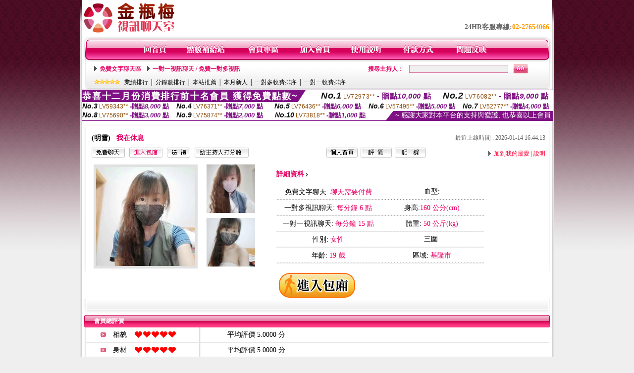

--- FILE ---
content_type: text/html; charset=Big5
request_url: http://sex999.52176-show.com/index.phtml?PUT=a_show&AID=116610&FID=1504418&R2=&CHANNEL=
body_size: 8345
content:
<html>

<head>
<title>
av</title>
<meta http-equiv="PICS-Label" content='(PICS-1.1 "http://www.ticrf.org.tw/chinese/html/06-rating-v11.htm" l gen true for "http://sex999.52176-show.com" r (s 3 l 3 v 3 o 0))'>
<meta http-equiv=content-type content="text/html; charset=big5">
<meta name="Keywords" content="">
<meta name="description" content="">
<style type="text/css"><!--
.text {
	font-size: 12px;
	line-height: 15px;
	color: #000000;
	text-decoration: none;
}

.link {
	font-size: 12px;
	line-height: 15px;
	color: #000000;
	text-decoration: underline;
}

.link_menu {
	font-size: 15px;
	line-height: 24px;
	text-decoration: underline;
}

.SS {font-size: 10px;line-height: 14px;}
.S {font-size: 11px;line-height: 16px;}
.M {font-size: 13px;line-height: 18px;}
.L {font-size: 15px;line-height: 20px;}
.LL {font-size: 17px;line-height: 22px;}


.t01 {
	font-family: "新細明體";
	font-size: 12px;
	color: #FFFFFF;
}
.t02 {
	font-family: "新細明體";
	font-size: 12px;
	line-height: 14px;
	color: #666666;
	text-decoration: underline;
}
.t03 {
	font-family: "新細明體";
	font-size: 12px;
	line-height: 18px;
	color: #000000;
}
.t04 {
	font-family: "新細明體";
	font-size: 12px;
	color: #FF0066;
}
.t05 {
	font-family: "新細明體";
	font-size: 12px;
	color: #000000;
}
.t06 {
	font-family: "新細明體";
	font-size: 12px;
	color: #FFFFFF;
}
.text1{
	font-family: "新細明體";
	font-size: 12px;
	color: #666666;
}
.text2{
	font-family: "新細明體";
	font-size: 15px;
	color: #990033;
}
.text3{
	font-family: "新細明體";
	font-size: 15px;
	color: #000066;
}
.text4{
	font-family: "新細明體";
	font-size: 12px;
	color: #FF6600;
}
.text5 {
	font-family: "新細明體";
	font-size: 15px;
	color: #000000;
}
.text6 {
	font-family: "新細明體";
	font-size: 12px;
	color: #FF6600;
}
.text7 {
	font-family: "新細明體";
	font-size: 15px;
	color: #FFFFFF;
	font-weight: bold;
}
.manu-black12b {
	font-size:12px;
	font-weight:bold;
	color:#000000;
	height:26px;
	text-align:center;
	line-height:24px;
	background-image: url(images/explain_02.gif);
	background-repeat: repeat-x;
	background-position: center center;
	border-left:#ffffff 1px solid;
	border-right:#ffffff 1px solid;
}
.manu-black12b a:link,.manu-black12b a:visited {color:#000000;}
.manu-black12b a:hover {color:#e60163;}

.manu-white12 {
	font-size:12px;
	color:#ffffff;
	text-align:center;
	height:26px;
	line-height:24px;
	background-image: url(images/explain_04.gif);
	background-repeat: repeat-x;
	background-position: center center;
	border-left:#ffffff 1px solid;
	border-right:#ffffff 1px solid;
}
.manu-white12 a:link,.manu-white12 a:visited {color:#ffffff;}
.manu-white12 a:hover {color:#eeeeee;}
.red-16b {font-size: 16px;font-weight: bold;color:#dc0a8f;line-height:30px;}
.red-16c {font-size: 16px;font-weight: bold;color:#f7006b;line-height:30px;}
.txt-gray {overflow:auto;border:#f4f4f4 1px solid;background-color:#f4f4f4;height:16px;color:#666666;font-size:12px;width:99%;height:125px;}
--></style>
<link href="css/main.css" rel="stylesheet" type="text/css" />
<link href="css/index.css" rel="stylesheet" type="text/css" />
<link href="css/zhuchiren.css" rel="stylesheet" type="text/css" />
<link href="css/baoxiang.css" rel="stylesheet" type="text/css" />
<script src='Scripts/AC_RunActiveContent.js' type='text/javascript'></script>
<script language="JavaScript" type="text/JavaScript">
function CHAT_GO(AID,FORMNAME){
document.form1_GO.AID.value=AID;
document.form1_GO.ROOM.value=AID;
document.form1_GO.MID.value=10000;
if(FORMNAME.uname.value=="" || FORMNAME.uname.value.indexOf("請輸入")!=-1)    {
  alert("請輸入暱稱");
  FORMNAME.uname.focus();
}else{
  var AWidth = screen.width-20;
  var AHeight = screen.height-80;
  if( document.all || document.layers ){
  utchat10000=window.open("","utchat10000","width="+AWidth+",height="+AHeight+",resizable=yes,toolbar=no,location=no,directories=no,status=no,menubar=no,copyhistory=no,top=0,left=0");
  }else{
  utchat10000=window.open("","utchat10000","width="+AWidth+",height="+AHeight+",resizable=yes,toolbar=no,location=no,directories=no,status=no,menubar=no,copyhistory=no,top=0,left=0");
  }
  document.form1_GO.uname.value=FORMNAME.uname.value;
  document.form1_GO.sex.value=FORMNAME.sex.value;
  document.form1_GO.submit();
}
}


function CHAT_GO123(AID){
  document.form1_GO.AID.value=AID;
  document.form1_GO.ROOM.value=AID;
  document.form1_GO.MID.value=10000;
  if(document.form1_GO.uname.value=="")    {
    alert("請輸入暱稱");
  }else{
    var AWidth = screen.width-20;
    var AHeight = screen.height-80;
    if( document.all || document.layers ){
    utchat10000=window.open("","utchat10000","width="+AWidth+",height="+AHeight+",resizable=yes,toolbar=no,location=no,directories=no,status=no,menubar=no,copyhistory=no,top=0,left=0");
    }else{
    utchat10000=window.open("","utchat10000","width="+AWidth+",height="+AHeight+",resizable=yes,toolbar=no,location=no,directories=no,status=no,menubar=no,copyhistory=no,top=0,left=0");
    }
    document.form1_GO.submit();
  }
}

function MM_swapImgRestore() { //v3.0
  var i,x,a=document.MM_sr; for(i=0;a&&i<a.length&&(x=a[i])&&x.oSrc;i++) x.src=x.oSrc;
}

function MM_preloadImages() { //v3.0
  var d=document; if(d.images){ if(!d.MM_p) d.MM_p=new Array();
    var i,j=d.MM_p.length,a=MM_preloadImages.arguments; for(i=0; i<a.length; i++)
    if (a[i].indexOf("#")!=0){ d.MM_p[j]=new Image; d.MM_p[j++].src=a[i];}}
}

function MM_findObj(n, d) { //v4.01
  var p,i,x;  if(!d) d=document; if((p=n.indexOf("?"))>0&&parent.frames.length) {
    d=parent.frames[n.substring(p+1)].document; n=n.substring(0,p);}
  if(!(x=d[n])&&d.all) x=d.all[n]; for (i=0;!x&&i<d.forms.length;i++) x=d.forms[i][n];
  for(i=0;!x&&d.layers&&i<d.layers.length;i++) x=MM_findObj(n,d.layers[i].document);
  if(!x && d.getElementById) x=d.getElementById(n); return x;
}

function MM_swapImage() { //v3.0
  var i,j=0,x,a=MM_swapImage.arguments; document.MM_sr=new Array; for(i=0;i<(a.length-2);i+=3)
   if ((x=MM_findObj(a[i]))!=null){document.MM_sr[j++]=x; if(!x.oSrc) x.oSrc=x.src; x.src=a[i+2];}
}


 function aa() {
   if (window.event.ctrlKey)
       {
     window.event.returnValue = false;
         return false;
       }
 }
 function bb() {
   window.event.returnValue = false;
 }
function MM_openBrWindow(theURL,winName,features) { //v2.0
 window.open(theURL,winName,features);
}


//-->
</script>

</head>
<!--body bgcolor=#000000 text=#000000 link=#0000CC vlink=#3987C6 topMargin=5 marginheight=0 marginwidth=0-->
<body>
<center><div id='main'><div id='main-l'><img src='images/mm69-bg-left.gif' width='4' height='50' /></div><div id='main-m'><table width='950' border='0' align='center' cellpadding='0' cellspacing='0' bgcolor='#FFFFFF'><tr><td width='235' height='70' align='left' valign='middle'><img src='images/mm69_logo.gif' width='235' height='66' /></td><td width='715' align='right' valign='bottom'><span class='black14-b'>24HR客服專線:</span><span class='tel-b'>02-27654066</span>&nbsp;&nbsp;</td></tr><tr><td colspan='2' align='left' valign='middle'><img src='images/mm69_05.gif' width='950' height='10' /></td></tr></table><table width='950' border='0' align='center' cellpadding='0' cellspacing='0' bgcolor='#FFFFFF'><tr><td width='16' align='left' background='images/mm69_08.gif'><img src='images/mm69_07.gif' width='16' height='41' /></td><td width='919' background='images/mm69_08.gif'><table width='730' border='0' align='center' cellpadding='0' cellspacing='0'><tr><td align='center'><a href='./index.phtml?FID=1504418'><img src='images/mm69_10.gif' width='49' height='41' border='0' /></a></td><td align='center'><img src='images/mm69_08.gif' width='1' height='41' /></td><td align='center'><a href='/PAY1/?UID=&FID=1504418' TARGET='_blank'><img src='images/mm69_12.gif' width='83' height='41' /></a></td><td align='center'><img src='images/mm69_08.gif' width='1' height='41' /></td><td align='center'><a href='./index.phtml?PUT=up_logon&FID=1504418'><img src='images/mm69_14.gif' width='67' height='41' border='0' /></a></td><td align='center'><img src='images/mm69_08.gif' width='1' height='41' /></td><td align='center'><a href='./index.phtml?PUT=up_reg&s=1&FID=1504418'><img src='images/mm69_16.gif' width='67' height='41' border='0' /></a></td><td align='center'><img src='images/mm69_08.gif' width='1' height='41' /></td><td align='center'><a href='./index.phtml?PUT=faq&FID=1504418'><img src='images/mm69_18.gif' width='66' height='41' border='0' /></a></td><td align='center'><img src='images/mm69_08.gif' width='1' height='41' /></td><td align='center'><a href='./index.phtml?PUT=pay_doc1&FID=1504418'><img src='images/mm69_20.gif' width='69' height='41' border='0' /></a></td><td align='center'><img src='images/mm69_08.gif' width='1' height='41' /></td><td align='center'><a href='./index.phtml?PUT=mailbox&FID=1504418'><img src='images/mm69_22.gif' width='68' height='41' border='0' /></a></td></tr></table></td><td width='15' align='right' background='images/mm69_08.gif'><img src='images/mm69_24.gif' width='15' height='41' /></td></tr></table><SCRIPT language='JavaScript'>function CHECK_SEARCH_KEY(FORMNAME){var error;if (FORMNAME.KEY_STR.value.length<2){alert('您輸入的搜尋字串必需多於 2 字元!!');FORMNAME.KEY_STR.focus();return false;}return true;}</SCRIPT><table width='950' height='60' border='0' align='center' cellpadding='0' cellspacing='0'><tr><td valign='middle' class='top-bg'><table width='900' border='0' align='center' cellpadding='0' cellspacing='0'><tr><form name='SEARCHFORM' action='./index.phtml' align=center method=POST onSubmit='return CHECK_SEARCH_KEY(SEARCHFORM);'><input type=hidden name='PUT' value=''><input type=hidden name='FID' value='1504418'><td width='368' height='30' align='left' class='red12-b'><img src='images/mm69-jt.gif' width='5' height='9' />&nbsp;&nbsp;<a href='./index.phtml?CHANNEL=R51&FID=1504418'>免費文字聊天區</a>&nbsp;&nbsp;&nbsp;&nbsp;<img src='images/mm69-jt.gif' width='5' height='9' />&nbsp;&nbsp;<a href='./index.phtml?CHANNEL=R54&FID=1504418'>一對一視訊聊天 / 免費一對多視訊</a></td><td width='257' align='right' class='red12-b'>搜尋主持人：</td><td width='222' align='center'><input name='KEY_STR' type='text' class='input-red-border' VALUE='' /></td><td width='53' align='left'><input type='image' src='images/mm69_go.gif' width='28' height='18' /></td></form></tr><tr><td colspan='4' class='black12'><img src='images/mm69-star.gif' width='52' height='10' />&nbsp;&nbsp;&nbsp;<a href='./index.phtml?PUT=A_SORT&SORT=N&ON=1&FID=1504418'>業績排行</a> │ <a href='./index.phtml?PUT=A_SORT&SORT=N1&ON=1&FID=1504418'>分鐘數排行</a> │ <a href='./index.phtml?PUT=A_SORT&SORT=HOT&ON=1&FID=1504418'>本站推薦</a> │ <a href='./index.phtml?PUT=A_SORT&SORT=NEW&ON=1&FID=1504418'>本月新人</a> │ <a href='./index.phtml?PUT=A_SORT&SORT=R6&ON=1&FID=1504418'>一對多收費排序</a> │ <a href='./index.phtml?PUT=A_SORT&SORT=R7&ON=1&FID=1504418'>一對一收費排序</a></td></tr></table></td></tr></table><table width='0' border='0' cellpadding='0' cellspacing='0'><TR><TD></TD></TR><form method='POST' action='/V4/index.phtml'  target='utchat10000' name='form1_GO'><input type='HIDDEN' name='uname' value=''><input type='HIDDEN' name='password' value=''><input type='HIDDEN' name='sex' value=''><input type='HIDDEN' name='sextype' value=''><input type='HIDDEN' name='age' value=''><input type='HIDDEN' name='MID' value='1504418'><input type='HIDDEN' name='UID' value=''><input type='HIDDEN' name='ROOM' value='116610'><input type='HIDDEN' name='AID' value='116610'><input type='HIDDEN' name='FID' value='1504418'><input type='HIDDEN' name='ACTIONTYPE' value='AUTO'></form></TABLE><SCRIPT>
function CHATGO(AID,ACTIONTYPE){
  //document.FORM_GO_CHAT.ACTIONTYPE.value=ACTIONTYPE;
  //document.FORM_GO_CHAT.AID.value=AID;
  //document.FORM_GO_CHAT.ROOM.value=AID;
  //document.FORM_GO_CHAT.MID.value=10000;
  var AW = screen.availWidth;
  var AH = screen.availHeight;
 if( document.all || document.layers ){
   utchat10000=window.open('./V4MEIMEI69/index.phtml?ACTIONTYPE='+ACTIONTYPE+'&MID=10000&ROOM='+AID+'&AID='+AID+'&FID=1504418','utchat10000','width='+AW+',height='+AH+',resizable=yes,toolbar=no,location=no,directories=no,status=no,menubar=no,copyhistory=no,top=0,left=0,scrollbars=yes');
 }else{
   utchat10000=window.open('./V4MEIMEI69/index.phtml?ACTIONTYPE='+ACTIONTYPE+'&MID=10000&ROOM='+AID+'&AID='+AID+'&FID=1504418','utchat10000','width='+AW+',height='+AH+',resizable=yes,toolbar=no,location=no,directories=no,status=no,menubar=no,copyhistory=no,top=0,left=0,scrollbars=yes');
 }}</SCRIPT><table width='0' border='0' cellpadding='0' cellspacing='0'><TR><TD></TD></TR>
<form method='GET' action='./V4MEIMEI69/index.phtml'  target='utchat10000' name='FORM_GO_CHAT'>
<input type='HIDDEN' name='uname' value=''>
<input type='HIDDEN' name='password' value=''>
<input type='HIDDEN' name='sex' value=''>
<input type='HIDDEN' name='sextype' value=''>
<input type='HIDDEN' name='age' value=''>
<input type='HIDDEN' name='NICKNAME' value=''><input type='HIDDEN' name='USERID' value=''><input type='HIDDEN' name='USER_PASSWORD' value=''><input type='HIDDEN' name='ACTIONTYPE' value=''><input type='HIDDEN' name='MID' value='1504418'>
<input type='HIDDEN' name='UID' value=''>
<input type='HIDDEN' name='ROOM' value='116610'>
<input type='HIDDEN' name='AID' value='116610'>
<input type='HIDDEN' name='FID' value='1504418'>
</form></TABLE><div style="margin: auto;width: 950px;border:1px solid #7f1184; font-family:Helvetica, Arial, 微軟正黑體 ,sans-serif;font-size: 13px; background-color: #ffffff">
<table border="0" cellpadding="0" cellspacing="0" width="100%">
            <tr>
              <td align="left" valign="top">
                <table border="0" cellpadding="0" cellspacing="0" height="23">
                  <tr>
                    <td height="23" bgcolor="#7f1184"><b style="letter-spacing:0.1em;color:#FFFFFF;font-size:18px"> 恭喜十二月份消費排行前十名會員 獲得免費點數~</b></td>
                    <td align="left" valign="top" width="15">
                      <div style="border-style:solid;border-width: 23px 15px 0 0;border-color: #7e1184 transparent transparent transparent;"></div>
                    </td>
                  </tr>
                </table>
              </td>
              <td align="left" style="letter-spacing:0.05em">
                <b style="color:#111111;font-size:18px"><em>No.1</em></b>&nbsp;<span style="color:#8c4600">LV72973**</span>
                <b style="color:#7f1184;font-size:15px"> - 贈點<em>10,000</em> 點</b>
              </td>
              <td align="center" style="letter-spacing:0.05em">
                <b style="color:#111111;font-size:18px"><em>No.2</em></b>&nbsp;<span style="color:#8c4600">LV76082**</span>
                <b style="color:#7f1184;font-size:15px"> - 贈點<em>9,000</em> 點</b>
              </td>
            </tr>
          </table>
          <table border="0" cellpadding="0" cellspacing="0" width="100%">
            <tr>
              <td width="20%">
                <b style="color:#111111;font-size:14px"><em>No.3</em></b>&nbsp;<span style="color:#8c4600;font-size:12px">LV59343**</span>
                <b style="color:#7f1184;font-size:13px"> -贈點<em>8,000</em> 點</b>
              </td>
              <td width="20%">
                <b style="color:#111111;font-size:14px"><em>No.4</em></b>&nbsp;<span style="color:#8c4600;font-size:12px">LV76371**</span>
                <b style="color:#7f1184;font-size:13px"> -贈點<em>7,000</em> 點</b>
              </td>
              <td align="center" width="20%">
                <b style="color:#111111;font-size:14px"><em>No.5</em></b>&nbsp;<span style="color:#8c4600;font-size:12px">LV76436**</span>
                <b style="color:#7f1184;font-size:13px"> -贈點<em>6,000</em> 點</b>
              </td>
              <td align="center">
                <b style="color:#111111;font-size:14px"><em>No.6</em></b>&nbsp;<span style="color:#8c4600;font-size:12px">LV57495**</span>
                <b style="color:#7f1184;font-size:13px"> -贈點<em>5,000</em> 點</b>
              </td>
              <td align="center">
                <b style="color:#111111;font-size:14px"><em>No.7</em></b>&nbsp;<span style="color:#8c4600;font-size:12px">LV52777**</span>
                <b style="color:#7f1184;font-size:13px"> -贈點<em>4,000</em> 點</b>
              </td>
            </tr>
          </table>
          <table border="0" cellpadding="0" cellspacing="0" width="100%">
            <tr>
              <td width="20%">
                <b style="color:#111111;font-size:14px"><em>No.8</em></b>&nbsp;<span style="color:#8c4600;font-size:12px">LV75690**</span>
                <b style="color:#7f1184;font-size:13px"> -贈點<em>3,000</em> 點</b>
              </td>
              <td width="20%">
                <b style="color:#111111;font-size:14px"><em>No.9</em></b>&nbsp;<span style="color:#8c4600;font-size:12px">LV75874**</span>
                <b style="color:#7f1184;font-size:13px"> -贈點<em>2,000</em> 點</b>
              </td>
              <td align="center">
                <b style="color:#111111;font-size:14px"><em>No.10</em></b>&nbsp;<span style="color:#8c4600;font-size:12px">LV73818**</span>
                <b style="color:#7f1184;font-size:13px"> -贈點<em>1,000</em> 點</b>
              </td>
              <td align="right" valign="bottom">
                <table border="0" cellpadding="0" cellspacing="0">
                  <tr>
                    <td align="right" valign="top" width="15">
                      <div style="border-style: solid;border-width:0 0 19px 15px;border-color: transparent transparent #7e1184 transparent;"></div>
                    </td>
                    <td bgcolor="#7f1184" style="color:#FFFFFF;font-size:14px">&nbsp;~ 感謝大家對本平台的支持與愛護, 也恭喜以上會員&nbsp;</td>
                  </tr>
                </table>
              </td>
            </tr>
          </table>
        </div>
<script>function BOOKMARKAID(){var BASE_URL='http://sex999.52176-show.com/?PUT=a_show&AID=116610&FID=1504418&R2=&CHANNEL=R52';var BASE_TITLE='明雪影音視訊聊天室 - 明雪';if ((navigator.appName == "Microsoft Internet Explorer") && (parseInt(navigator.appVersion) >= 4)) {
window.external.AddFavorite (BASE_URL,BASE_TITLE);
}else {
var msg = '為了方便您下次再進入本網站請 [ 加入我的最愛]!';
if(navigator.appName == 'Netscape'){msg += '(CTRL-D)';}
alert(msg);
}
}</script><table width='941' border='0' align='center' cellpadding='0' cellspacing='0' bgcolor='#ffffff'><tr><td height='15' valign='bottom'><img src='images/mm69-zc_03.gif' width='941' height='8' /></td></tr><tr><td background='images/mm69-zc_05.gif'><table width='98%' border='0' align='center' cellpadding='0' cellspacing='0'><tr><td width='55%' align='left'>&nbsp;&nbsp;<span class='zcr-name'>(明雪)</span>&nbsp;&nbsp;&nbsp;&nbsp;<span class='red14-b'>我在休息</span> </td><td width='45%' align='right' class='gray-12'>最近上線時間 : 2026-01-14 16:44:13</td></tr></table><table width='98%' border='0' align='center' cellpadding='0' cellspacing='0'><tr><td width='52%' align='left'>&nbsp;&nbsp;<A href="Javascript:CHATGO('116610','4');"><img src='images/mm69-zc_08.gif' width='67' height='20' border='0' /></a>&nbsp;&nbsp;&nbsp;<A href="Javascript:CHATGO('116610','3');"><img src='images/mm69-zc_12.gif' width='67' height='20' border='0' /></a>&nbsp;&nbsp;&nbsp;<A href='./index.phtml?PUT=gift_send&AID=116610&FID=1504418'><img src='images/mm69-zc_14.gif' width='47' height='20' border='0' /></a>&nbsp;&nbsp;&nbsp;<A href='./index.phtml?PUT=a_vote_edit&AID=116610&FID=1504418'><img src='images/mm69-zc_16.gif' width='109' height='20' border='0' /></a></td><td width='33%' align='left'><A href='./index.phtml?PUT=a_show&AID=116610&FID=1504418'><img src='images/mm69-zc_18.gif' width='63' height='20' border='0' /></a>&nbsp;&nbsp;<A href='./index.phtml?PUT=a_show&TYPE=A_VOTE&AID=116610&FID=1504418'><img src='images/mm69-zc_22.gif' width='63' height='20' border='0' /></a>&nbsp;&nbsp;<A href='./index.phtml?PUT=a_show&TYPE=ALOG&AID=116610&FID=1504418'><img src='images/mm69-zc_24.gif' width='63' height='20' border='0' /></a></td><td width='15%' align='right' class='red12-d'><img src='images/mm69-jt.gif' width='5' height='9' />&nbsp;&nbsp;<a href='JavaScript:BOOKMARKAID();'>加到我的最愛</a> | <a href='./index.phtml?PUT=faq&FID=1504418'>說明</a> </td></tr></table></td></tr><tr><td background='images/mm69-zc_05.gif'><table width='96%' border='0' align='center' cellpadding='0' cellspacing='0' style='margin-top:10px'><tr><td width='36%' valign='top'><table width='100%' border='0' cellspacing='0' cellpadding='0'><tr><td width='64%' rowspan='2' align='left' valign='top' class='pic-b'><img src='/A_PH/116610/1-200x200.jpg'/></td><td width='36%' align='right' class='pic-s'><img src='/A_PH/116610/2-200x200.jpg'/></td></tr><tr><td align='right' class='pic-s'><img src='/A_PH/116610/3-200x200.jpg'/></td></tr></table></td><td width='56%' align='center' valign='top'><table width='83%' border='0' align='center' cellpadding='0' cellspacing='0'><tr><td width='50%' height='40' align='left' valign='middle' class='red14-b'>詳細資料&nbsp;<img src='images/explain_09.gif' width='4' height='6' /></td><td width='50%'>　</td></tr><tr><td class='gray-14line' align='center'>免費文字聊天:  <span class='red14'> 聊天需要付費 </span> </td><td class='gray-14line' align='center'>血型: <span class='red14'></span></td></tr><tr><td class='gray-14line' align='center'>一對多視訊聊天: <span class='red14'>每分鐘 6 點</span> </td><td class='gray-14line' align='center'>身高:<span class='red14'>160 公分(cm)</span></td></tr><tr><td class='gray-14line' align='center'>一對一視訊聊天: <span class='red14'>每分鐘 15 點</span> </td><td class='gray-14line' align='center'>體重: <span class='red14'>50 公斤(kg)</span> </td></tr><tr><td class='gray-14line' align='center'>性別: <span class='red14'>女性</span> </td><td class='gray-14line' align='center'>三圍: <span class='red14'></span></td></tr><tr><td class='gray-14line' align='center'>年齡: <span class='red14'>19 歲</span></td><td class='gray-14line' align='center'>區域: <span class='red14'>基隆市</span> </td></tr></table></td><td width='8%' valign='top'>　</td></tr></table></td></tr><tr><td align='center'><A href="Javascript:CHATGO('116610','3');"><img src='images/enter-meimei69.gif' widthborder='0' /></a></td></tr><tr><td valign='top'><img src='images/mm69-zc_35.gif' /></td></tr></table></TD></TR></TABLE>
<table width="940" border="0" align="center" cellpadding="0" cellspacing="0">
<tr>
<td width="20" align="left" background="images/mm69-zc_39.gif"><img src="images/mm69-zc_38.gif" width="6" height="25" /></td>
<td width="606" align="left" background="images/mm69-zc_39.gif" class="white12-b">會員總評價</td>
<td width="314" align="right" background="images/mm69-zc_39.gif"><img src="images/mm69-zc_41.gif" width="8" height="25" /></td>
</tr>
</table>
<table width='935' border='0' align='center' cellpadding='0' cellspacing='0'><tr><td width='42' align='right' class='gray-14line'><img src='images/mm69-zc_45.gif' width='11' height='9' /></td><td width='57' align='center' class='gray-14line'>相貌</td><td width='189' align='left' class='gray-14line'><img border='0' src='/images_vote/icon_love.gif' width='17' height='17'><img border='0' src='/images_vote/icon_love.gif' width='17' height='17'><img border='0' src='/images_vote/icon_love.gif' width='17' height='17'><img border='0' src='/images_vote/icon_love.gif' width='17' height='17'><img border='0' src='/images_vote/icon_love.gif' width='17' height='17'></td><td colspan='2' align='left' class='gray-14line'>平均評價 5.0000 分</td></tr><tr><td width='42' align='right' class='gray-14line'><img src='images/mm69-zc_45.gif' width='11' height='9' /></td><td width='57' align='center' class='gray-14line'>身材</td><td width='189' align='left' class='gray-14line'><img border='0' src='/images_vote/icon_love.gif' width='17' height='17'><img border='0' src='/images_vote/icon_love.gif' width='17' height='17'><img border='0' src='/images_vote/icon_love.gif' width='17' height='17'><img border='0' src='/images_vote/icon_love.gif' width='17' height='17'><img border='0' src='/images_vote/icon_love.gif' width='17' height='17'></td><td colspan='2' align='left' class='gray-14line'>平均評價 5.0000 分</td></tr><tr><td width='42' align='right' class='gray-14line'><img src='images/mm69-zc_45.gif' width='11' height='9' /></td><td width='57' align='center' class='gray-14line'>表演</td><td width='189' align='left' class='gray-14line'><img border='0' src='/images_vote/icon_love.gif' width='17' height='17'><img border='0' src='/images_vote/icon_love.gif' width='17' height='17'><img border='0' src='/images_vote/icon_love.gif' width='17' height='17'><img border='0' src='/images_vote/icon_love.gif' width='17' height='17'><img border='0' src='/images_vote/icon_love.gif' width='17' height='17'></td><td colspan='2' align='left' class='gray-14line'>平均評價 5.0000 分</td></tr><tr><td width='42' align='right' class='gray-14line'><img src='images/mm69-zc_45.gif' width='11' height='9' /></td><td width='57' align='center' class='gray-14line'>態度</td><td width='189' align='left' class='gray-14line'><img border='0' src='/images_vote/icon_love.gif' width='17' height='17'><img border='0' src='/images_vote/icon_love.gif' width='17' height='17'><img border='0' src='/images_vote/icon_love.gif' width='17' height='17'><img border='0' src='/images_vote/icon_love.gif' width='17' height='17'><img border='0' src='/images_vote/icon_love.gif' width='17' height='17'></td><td colspan='2' align='left' class='gray-14line'>平均評價 5.0000 分</td></tr><tr><td colspan='3' align='left' valign='middle' class='gray-12'>&nbsp;&nbsp;&nbsp;&nbsp;&nbsp;&nbsp;&nbsp;&nbsp;&nbsp;註﹕最高值 5分</td><td width='597' height='60' align='right' valign='bottom'><a href='./index.phtml?PUT=a_vote_edit&AID=116610'><img src='images/mm69-zc_37.gif' width='81' height='40' /></a></td><td width='55' align='right' valign='bottom'>　</td></tr></table><table width='940' border='0' align='center' cellpadding='0' cellspacing='0'><tr><td width='20' align='left' background='images/mm69-zc_39.gif'><img src='images/mm69-zc_38.gif' width='6' height='25' /></td><td width='606' align='left' background='images/mm69-zc_39.gif' class='white12-b'>會員評價</td><td width='314' align='right' background='images/mm69-zc_39.gif'><img src='images/mm69-zc_41.gif' width='8' height='25' /></td></tr></table><table width='935' border='0' align='center' cellpadding='0' cellspacing='0' style='margin-bottom:0px;margin-top:0px;' bgcolor='#ffffff'><tr><td width='30' height='45' align='right' valign='middle'><img src='images/mm69-zc_45.gif' width='11' height='9' /></td><td width='45' align='center' valign='middle' class='black-14'>相貌</td><td width='124' align='left' valign='middle'><img border='0' src='/images_vote/icon_love.gif' width='17' height='17'><img border='0' src='/images_vote/icon_love.gif' width='17' height='17'><img border='0' src='/images_vote/icon_love.gif' width='17' height='17'><img border='0' src='/images_vote/icon_love.gif' width='17' height='17'><img border='0' src='/images_vote/icon_love.gif' width='17' height='17'></td><td width='45' align='center' valign='middle' class='black-14'>身材</td><td width='124' align='left' valign='middle'><img border='0' src='/images_vote/icon_love.gif' width='17' height='17'><img border='0' src='/images_vote/icon_love.gif' width='17' height='17'><img border='0' src='/images_vote/icon_love.gif' width='17' height='17'><img border='0' src='/images_vote/icon_love.gif' width='17' height='17'><img border='0' src='/images_vote/icon_love.gif' width='17' height='17'></td><td width='45' align='center' valign='middle' class='black-14'>表演</td><td width='124' align='left' valign='middle'><img border='0' src='/images_vote/icon_love.gif' width='17' height='17'><img border='0' src='/images_vote/icon_love.gif' width='17' height='17'><img border='0' src='/images_vote/icon_love.gif' width='17' height='17'><img border='0' src='/images_vote/icon_love.gif' width='17' height='17'><img border='0' src='/images_vote/icon_love.gif' width='17' height='17'></td><td width='45' align='center' valign='middle' class='black-14'>態度</td><td width='124' align='left' valign='middle'><img border='0' src='/images_vote/icon_love.gif' width='17' height='17'><img border='0' src='/images_vote/icon_love.gif' width='17' height='17'><img border='0' src='/images_vote/icon_love.gif' width='17' height='17'><img border='0' src='/images_vote/icon_love.gif' width='17' height='17'><img border='0' src='/images_vote/icon_love.gif' width='17' height='17'></td></tr><tr><td height='35' colspan='9' align='left' valign='middle' class='black12' style='border-bottom:#e8e8e8 1px solid'><span class='red12-c'>&nbsp;&nbsp;&nbsp;&nbsp;&nbsp;&nbsp;會員[ LV2654461 ] 日落oi 的評論：</span>( 2026-01-07 19:16:43 )</td></tr><tr><td width='30' height='45' align='right' valign='middle'><img src='images/mm69-zc_45.gif' width='11' height='9' /></td><td width='45' align='center' valign='middle' class='black-14'>相貌</td><td width='124' align='left' valign='middle'><img border='0' src='/images_vote/icon_love.gif' width='17' height='17'><img border='0' src='/images_vote/icon_love.gif' width='17' height='17'><img border='0' src='/images_vote/icon_love.gif' width='17' height='17'><img border='0' src='/images_vote/icon_love.gif' width='17' height='17'><img border='0' src='/images_vote/icon_love.gif' width='17' height='17'></td><td width='45' align='center' valign='middle' class='black-14'>身材</td><td width='124' align='left' valign='middle'><img border='0' src='/images_vote/icon_love.gif' width='17' height='17'><img border='0' src='/images_vote/icon_love.gif' width='17' height='17'><img border='0' src='/images_vote/icon_love.gif' width='17' height='17'><img border='0' src='/images_vote/icon_love.gif' width='17' height='17'><img border='0' src='/images_vote/icon_love.gif' width='17' height='17'></td><td width='45' align='center' valign='middle' class='black-14'>表演</td><td width='124' align='left' valign='middle'><img border='0' src='/images_vote/icon_love.gif' width='17' height='17'><img border='0' src='/images_vote/icon_love.gif' width='17' height='17'><img border='0' src='/images_vote/icon_love.gif' width='17' height='17'><img border='0' src='/images_vote/icon_love.gif' width='17' height='17'><img border='0' src='/images_vote/icon_love.gif' width='17' height='17'></td><td width='45' align='center' valign='middle' class='black-14'>態度</td><td width='124' align='left' valign='middle'><img border='0' src='/images_vote/icon_love.gif' width='17' height='17'><img border='0' src='/images_vote/icon_love.gif' width='17' height='17'><img border='0' src='/images_vote/icon_love.gif' width='17' height='17'><img border='0' src='/images_vote/icon_love.gif' width='17' height='17'><img border='0' src='/images_vote/icon_love.gif' width='17' height='17'></td></tr><tr><td height='35' colspan='9' align='left' valign='middle' class='black12' style='border-bottom:#e8e8e8 1px solid'><span class='red12-c'>&nbsp;&nbsp;&nbsp;&nbsp;&nbsp;&nbsp;會員[ LV6522875 ] 干妳的車燈 的評論：</span>人美小穴多汁聲音甜又配合.很棒的體驗。( 2025-11-28 18:12:59 )</td></tr><table><table width="940" border="0" align="center" cellpadding="0" cellspacing="0">
<tr>
<td width="20" align="left" background="images/mm69-zc_39.gif"><img src="images/mm69-zc_38.gif" width="6" height="25" /></td>
<td width="606" align="left" background="images/mm69-zc_39.gif" class="white12-b">主持人最近30次上線記錄</td>
<td width="314" align="right" background="images/mm69-zc_39.gif"><img src="images/mm69-zc_41.gif" width="8" height="25" /></td>
</tr>
</table>
<table width='935' border='0' align='center' cellpadding='0' cellspacing='0' style='margin-top:0px;' bgcolor='#ffffff'><tr height='60px'><td width='131' align='center' class='red14-b2'>項 次</td><td width='253' align='center' class='red14-b2'>日  期</td><td width='216' align='center' class='red14-b2'>進入時間</td><td width='210' align='center' class='red14-b2'> 離開時間</td><td width='125' align='center'>　</td></tr><tr><td align='center' bgcolor='#fcf1f1' class='black12'>1</td><td align='center' bgcolor='#fcf1f1' class='black12'>2026-01-14</td><td align='center' bgcolor='#fcf1f1' class='black12'>16:32</td><td align='center' bgcolor='#fcf1f1' class='black12'>16:44</td><td align='center' bgcolor='#fcf1f1' class='black12'>12 分鐘</td></tr><tr><td align='center' bgcolor='FFFFFF' class='black12'>2</td><td align='center' bgcolor='FFFFFF' class='black12'></td><td align='center' bgcolor='FFFFFF' class='black12'>16:17</td><td align='center' bgcolor='FFFFFF' class='black12'>16:30</td><td align='center' bgcolor='FFFFFF' class='black12'>12 分鐘</td></tr><tr><td align='center' bgcolor='#fcf1f1' class='black12'>3</td><td align='center' bgcolor='#fcf1f1' class='black12'></td><td align='center' bgcolor='#fcf1f1' class='black12'>14:41</td><td align='center' bgcolor='#fcf1f1' class='black12'>15:06</td><td align='center' bgcolor='#fcf1f1' class='black12'>25 分鐘</td></tr><tr><td align='center' bgcolor='FFFFFF' class='black12'>4</td><td align='center' bgcolor='FFFFFF' class='black12'></td><td align='center' bgcolor='FFFFFF' class='black12'>14:16</td><td align='center' bgcolor='FFFFFF' class='black12'>14:37</td><td align='center' bgcolor='FFFFFF' class='black12'>21 分鐘</td></tr><tr><td align='center' bgcolor='#fcf1f1' class='black12'>5</td><td align='center' bgcolor='#fcf1f1' class='black12'></td><td align='center' bgcolor='#fcf1f1' class='black12'>12:55</td><td align='center' bgcolor='#fcf1f1' class='black12'>14:03</td><td align='center' bgcolor='#fcf1f1' class='black12'>68 分鐘</td></tr><tr><td align='center' bgcolor='FFFFFF' class='black12'>6</td><td align='center' bgcolor='FFFFFF' class='black12'></td><td align='center' bgcolor='FFFFFF' class='black12'>10:15</td><td align='center' bgcolor='FFFFFF' class='black12'>11:56</td><td align='center' bgcolor='FFFFFF' class='black12'>101 分鐘</td></tr><tr><td align='center' bgcolor='#fcf1f1' class='black12'>7</td><td align='center' bgcolor='#fcf1f1' class='black12'>2026-01-13</td><td align='center' bgcolor='#fcf1f1' class='black12'>14:12</td><td align='center' bgcolor='#fcf1f1' class='black12'>14:20</td><td align='center' bgcolor='#fcf1f1' class='black12'>8 分鐘</td></tr><tr><td align='center' bgcolor='FFFFFF' class='black12'>8</td><td align='center' bgcolor='FFFFFF' class='black12'></td><td align='center' bgcolor='FFFFFF' class='black12'>13:28</td><td align='center' bgcolor='FFFFFF' class='black12'>14:04</td><td align='center' bgcolor='FFFFFF' class='black12'>36 分鐘</td></tr><tr><td align='center' bgcolor='#fcf1f1' class='black12'>9</td><td align='center' bgcolor='#fcf1f1' class='black12'></td><td align='center' bgcolor='#fcf1f1' class='black12'>10:20</td><td align='center' bgcolor='#fcf1f1' class='black12'>12:48</td><td align='center' bgcolor='#fcf1f1' class='black12'>148 分鐘</td></tr><tr><td align='center' bgcolor='FFFFFF' class='black12'>10</td><td align='center' bgcolor='FFFFFF' class='black12'>2026-01-11</td><td align='center' bgcolor='FFFFFF' class='black12'>16:28</td><td align='center' bgcolor='FFFFFF' class='black12'>17:33</td><td align='center' bgcolor='FFFFFF' class='black12'>64 分鐘</td></tr><tr><td align='center' bgcolor='#fcf1f1' class='black12'>11</td><td align='center' bgcolor='#fcf1f1' class='black12'></td><td align='center' bgcolor='#fcf1f1' class='black12'>12:15</td><td align='center' bgcolor='#fcf1f1' class='black12'>14:10</td><td align='center' bgcolor='#fcf1f1' class='black12'>115 分鐘</td></tr><tr><td align='center' bgcolor='FFFFFF' class='black12'>12</td><td align='center' bgcolor='FFFFFF' class='black12'></td><td align='center' bgcolor='FFFFFF' class='black12'>11:29</td><td align='center' bgcolor='FFFFFF' class='black12'>12:09</td><td align='center' bgcolor='FFFFFF' class='black12'>41 分鐘</td></tr><tr><td align='center' bgcolor='#fcf1f1' class='black12'>13</td><td align='center' bgcolor='#fcf1f1' class='black12'></td><td align='center' bgcolor='#fcf1f1' class='black12'>11:09</td><td align='center' bgcolor='#fcf1f1' class='black12'>11:19</td><td align='center' bgcolor='#fcf1f1' class='black12'>10 分鐘</td></tr><tr><td align='center' bgcolor='FFFFFF' class='black12'>14</td><td align='center' bgcolor='FFFFFF' class='black12'></td><td align='center' bgcolor='FFFFFF' class='black12'>10:02</td><td align='center' bgcolor='FFFFFF' class='black12'>11:00</td><td align='center' bgcolor='FFFFFF' class='black12'>58 分鐘</td></tr><tr><td align='center' bgcolor='#fcf1f1' class='black12'>15</td><td align='center' bgcolor='#fcf1f1' class='black12'>2026-01-10</td><td align='center' bgcolor='#fcf1f1' class='black12'>09:51</td><td align='center' bgcolor='#fcf1f1' class='black12'>11:00</td><td align='center' bgcolor='#fcf1f1' class='black12'>69 分鐘</td></tr><tr><td align='center' bgcolor='FFFFFF' class='black12'>16</td><td align='center' bgcolor='FFFFFF' class='black12'>2026-01-09</td><td align='center' bgcolor='FFFFFF' class='black12'>12:48</td><td align='center' bgcolor='FFFFFF' class='black12'>14:24</td><td align='center' bgcolor='FFFFFF' class='black12'>96 分鐘</td></tr><tr><td align='center' bgcolor='#fcf1f1' class='black12'>17</td><td align='center' bgcolor='#fcf1f1' class='black12'></td><td align='center' bgcolor='#fcf1f1' class='black12'>11:38</td><td align='center' bgcolor='#fcf1f1' class='black12'>12:46</td><td align='center' bgcolor='#fcf1f1' class='black12'>68 分鐘</td></tr><tr><td align='center' bgcolor='FFFFFF' class='black12'>18</td><td align='center' bgcolor='FFFFFF' class='black12'>2026-01-07</td><td align='center' bgcolor='FFFFFF' class='black12'>19:11</td><td align='center' bgcolor='FFFFFF' class='black12'>19:53</td><td align='center' bgcolor='FFFFFF' class='black12'>42 分鐘</td></tr><tr><td align='center' bgcolor='#fcf1f1' class='black12'>19</td><td align='center' bgcolor='#fcf1f1' class='black12'></td><td align='center' bgcolor='#fcf1f1' class='black12'>13:22</td><td align='center' bgcolor='#fcf1f1' class='black12'>14:26</td><td align='center' bgcolor='#fcf1f1' class='black12'>64 分鐘</td></tr><tr><td align='center' bgcolor='FFFFFF' class='black12'>20</td><td align='center' bgcolor='FFFFFF' class='black12'></td><td align='center' bgcolor='FFFFFF' class='black12'>10:08</td><td align='center' bgcolor='FFFFFF' class='black12'>12:48</td><td align='center' bgcolor='FFFFFF' class='black12'>160 分鐘</td></tr><tr><td align='center' bgcolor='#fcf1f1' class='black12'>21</td><td align='center' bgcolor='#fcf1f1' class='black12'>2026-01-06</td><td align='center' bgcolor='#fcf1f1' class='black12'>17:27</td><td align='center' bgcolor='#fcf1f1' class='black12'>17:34</td><td align='center' bgcolor='#fcf1f1' class='black12'>7 分鐘</td></tr><tr><td align='center' bgcolor='FFFFFF' class='black12'>22</td><td align='center' bgcolor='FFFFFF' class='black12'></td><td align='center' bgcolor='FFFFFF' class='black12'>17:12</td><td align='center' bgcolor='FFFFFF' class='black12'>17:24</td><td align='center' bgcolor='FFFFFF' class='black12'>12 分鐘</td></tr><tr><td align='center' bgcolor='#fcf1f1' class='black12'>23</td><td align='center' bgcolor='#fcf1f1' class='black12'></td><td align='center' bgcolor='#fcf1f1' class='black12'>16:44</td><td align='center' bgcolor='#fcf1f1' class='black12'>17:02</td><td align='center' bgcolor='#fcf1f1' class='black12'>18 分鐘</td></tr><tr><td align='center' bgcolor='FFFFFF' class='black12'>24</td><td align='center' bgcolor='FFFFFF' class='black12'></td><td align='center' bgcolor='FFFFFF' class='black12'>14:03</td><td align='center' bgcolor='FFFFFF' class='black12'>15:31</td><td align='center' bgcolor='FFFFFF' class='black12'>88 分鐘</td></tr><tr><td align='center' bgcolor='#fcf1f1' class='black12'>25</td><td align='center' bgcolor='#fcf1f1' class='black12'></td><td align='center' bgcolor='#fcf1f1' class='black12'>11:17</td><td align='center' bgcolor='#fcf1f1' class='black12'>11:53</td><td align='center' bgcolor='#fcf1f1' class='black12'>37 分鐘</td></tr><tr><td align='center' bgcolor='FFFFFF' class='black12'>26</td><td align='center' bgcolor='FFFFFF' class='black12'></td><td align='center' bgcolor='FFFFFF' class='black12'>10:35</td><td align='center' bgcolor='FFFFFF' class='black12'>11:08</td><td align='center' bgcolor='FFFFFF' class='black12'>33 分鐘</td></tr><tr><td align='center' bgcolor='#fcf1f1' class='black12'>27</td><td align='center' bgcolor='#fcf1f1' class='black12'>2026-01-05</td><td align='center' bgcolor='#fcf1f1' class='black12'>15:03</td><td align='center' bgcolor='#fcf1f1' class='black12'>16:03</td><td align='center' bgcolor='#fcf1f1' class='black12'>60 分鐘</td></tr><tr><td align='center' bgcolor='FFFFFF' class='black12'>28</td><td align='center' bgcolor='FFFFFF' class='black12'></td><td align='center' bgcolor='FFFFFF' class='black12'>14:18</td><td align='center' bgcolor='FFFFFF' class='black12'>14:40</td><td align='center' bgcolor='FFFFFF' class='black12'>22 分鐘</td></tr><tr><td align='center' bgcolor='#fcf1f1' class='black12'>29</td><td align='center' bgcolor='#fcf1f1' class='black12'></td><td align='center' bgcolor='#fcf1f1' class='black12'>12:49</td><td align='center' bgcolor='#fcf1f1' class='black12'>14:15</td><td align='center' bgcolor='#fcf1f1' class='black12'>86 分鐘</td></tr><tr><td align='center' bgcolor='FFFFFF' class='black12'>30</td><td align='center' bgcolor='FFFFFF' class='black12'></td><td align='center' bgcolor='FFFFFF' class='black12'>12:11</td><td align='center' bgcolor='FFFFFF' class='black12'>12:29</td><td align='center' bgcolor='FFFFFF' class='black12'>18 分鐘</td></tr></table><table width='100%' height='70' border='0' align='center' cellpadding='0' cellspacing='0' style='margin-top:0px;' bgcolor='#ffffff'><tr><td height='40' colspan='3' align='center' valign='bottom' class='red12-b2'><a href='./index.phtml?PUT=a_show&AID=116610&FID=1504418'>主持人個人首頁</a> | <a href='./index.phtml?PUT=a_show&TYPE=A_VOTE&AID=116610&FID=1504418'>評價</a> | <a href='./index.phtml?PUT=a_show&TYPE=ALOG&AID=116610&FID=1504418'>記錄</a></td></tr></table><table width='940' border='0' align='center' cellpadding='0' cellspacing='0'><tr><td width='14' align='left' background='images/mm69_123.gif'><img src='images/mm69_121.gif' width='14' height='70' /></td><td width='173' align='left' background='images/mm69_123.gif'><a href='#'><img src='images/mm69_126.gif' width='173' height='48' border='0' /></a></td><td align='right' valign='bottom' background='images/mm69_123.gif' class='copyright'>COPYRIGHT(C)2006 <font color='#fe3ebb'>sex999.52176-show.com</font> ALL RIGHTS RESERVED.</td><td width='13' align='left'><img src='images/mm69_124.gif' width='11' height='70' /></td></tr></table><table width='100%' height='8' border='0' cellpadding='0' cellspacing='0' bgcolor='#FFFFFF'><tr><td></td></tr></table></div><div id='main-r'><img src='images/mm69-bg-right.gif' width='4' height='50' /></div><div class='clear'></div></div><BR><table width='950' border='0' bordercolor='#ff0000' align='center' cellpadding='1' cellspacing='1' bgcolor='#FFFFFF'><TR><TD><table border='0' cellspacing='0' cellpadding='0' align='CENTER' bgcolor='#FFFFFF' width='750'>
<tr>
<td bgcolor='#ffffff' >

<!--APP下載-->
<table width='750' border='0' align='center' cellpadding='3' cellspacing='0' bgcolor='#FFFFFF' style='border-bottom:1px solid #CCCCCC'>
<tr>
<td width='50%' style='padding-left:5px;'><strong><font color='#FF3300' class='M'>視訊聊天行動裝置APP開放下載</font></strong></td>
<td width='50%'>
<table border='0' align='right' cellpadding='0' cellspacing='0' bgcolor='#FFFFFF'>
<tr><td width='83' height='20' align='center' background='/APK/images/app_btnbg.gif'><a href='/APK/app.phtml' target='_blank' style='font-size:12px; color:#FFFFFF'>APP使用說明</a></td><td>&nbsp;</td><td width='83' height='20' align='center' background='/APK/images/app_btnbg.gif'><a href='/APK/qrcode.phtml' target='_blank' style='font-size:12px; color:#FFFFFF'>QR Code說明</a></td></tr>
</table>
</td>
</tr>
</table>
<table width='750' border='0' align='center' cellpadding='0' cellspacing='0' style='margin:5px auto;'>
<tr>
<td width='50%' style='padding:5px'>
<table width='100%' align='right' bgcolor='#4d4d4d' style='border-bottom: 1px solid #333333;border-radius: 5px;'>
<tr>
<td align='center' valign='middle'><a href='/APK/?O=&FID=1504418' target='_top'><img src='/APK/images/iosapp_btn.png' border='0'></a></td>
<!--td width='135' rowspan='2'><a href='/APK/?O=&FID=1504418' target='_top'><img src='/APK/U69/PNG/IOS/AAWEB2092.png' width='' height='' style='border:1px solid #4c4c4c;margin:5px'></a></td -->
<td width='135' rowspan='2'><a href='/APK/?O=IOS&WEBID=U69&FID=1504418' target='_top'><img src='/APK/U69/PNG/IOS/AAWEB2092.png' width='' height='' style='border:1px solid #4c4c4c;margin:5px'></a></td>
</tr>
<tr><td align='left' valign='top' style='padding:0 10px;color:#ffffff' class='S'>iOS版設備需求 :<br>1. iOS 4.311以上版本<br>2. iPhone, iPad, iPod touch</td></tr>
</table>
</td>
<td width='50%' align='right'style='padding:5px'>
<table width='100%' align='left' bgcolor='#6c800d' style='border-bottom: 1px solid #3c6626;border-radius: 5px;'>
<tr>
<td align='center' valign='middle'><a href='/APK/?O=&FID=1504418' target='_top'><img src='/APK/images/androidapp_btn.png' border='0'></A></td>
<td width='135' rowspan='2'><a href='/APK/?O=AN&WEBID=U69&FID=1504418' target='_top'><img src='/APK/U69/PNG/AN/AAWEB2092.png' width='' height='' style='border:1px solid #5d9c3b;margin:5px'></a></td>
</tr>
<tr><td align='left' valign='top' style='padding:0 10px;color:#ffffff' class='S'>Android版設備需求 : <br>1. ARMv7處理器, 550MHz以上cpu<br>2. 256MB以上記憶體<br>3. Android 2.2 以上</td></tr>
</table>
</td>
</tr>
<tr>
<td align='left' class='S' colspan='2' style='padding:0 5px 5px 5px'>
<a href='/APK/faq.phtml#faq1-09' style='color:#0088cc' target='_blank'> → iOS安裝後出現 '尚未信任企業級開發人員' 請點此</a> &nbsp;&nbsp;&nbsp;
<a href='/APK/faq.phtml#faq1-10' style='color:#0088cc' target='_blank'> → 暫不支援QQ 與微信掃一掃, 其它下載方式請點此</a><br>
</td>
</tr>
</table>
<!--APP下載end-->

</td>
</tr>
</table>
</TD></TR></TABLE><TABLE><TR><TD><CENTER><table width=800 align=center cellpadding=5 cellspacing=0 style=text-align:center; font-size:12px; border-collapse:collapse bgcolor=#FFFFFF border=1 bordercolor=#FF9933>
 
<tr>
    <td width=20%><a href=http://85.9423.info target=_blank></a></td>
    <td width=20%><a href=http://et.9664.info target=_blank>sogo成人論壇</a></td>
    <td width=20%><a href=http://kiki.kiss-080.com target=_blank>洪爺電影城</a></td>
    <td width=20%><a href=http://beauty.kiss795.com target=_blank>做愛姿勢</a></td>
    <td width=20%><a href=http://18baby.5320free.com target=_blank></a></td>
  </tr>
  <tr>
   <td width=20%><a href=http://momo52027.gigi690.com target=_blank>momo520 jp成人</a></td>
   <td width=20%><a href=http://18baby.king428.com target=_blank>85cc成人片免費看</a></td>
   <td width=20%><a href=http://cam.w486.com target=_blank>免費視訊</a></td>
   <td width=20%><a href=http://www.n166.info target=_blank>亞洲成人免費</a></td>
   <td width=20%><a href=http://show.z691.com target=_blank>金瓶梅av影片</a></td>
  </tr>
</table>




<center><table width=930 border=0 cellpadding=5 cellspacing=1 bgcolor=#F6F6F6 style=margin:5px; font-size:12px; border:1px solid #999999>
  <tr>
    <td width=15 rowspan=5 bgcolor=#004891><font color=#FFFFFF><b>相關連結</b></font></td>
    <td width=125><div align=center><a target=_blank style=color:#000000 href=http://85cc69.show-206.com>85cc免費影城85cc</a></div></td>
    <td width=125><div align=center><a target=_blank style=color:#000000 href=http://85cc48.live-290.com>85ccst免費影城</a></div></td>
    <td width=125><div align=center><a target=_blank style=color:#000000 href=http://ut-apple.momo-779.com>新 080 中部人聊天 ut</a></div></td>
    <td width=125><div align=center><a target=_blank style=color:#000000 href=http://ut-baby.chat-260.com>ut聊天大廳</a></div></td>
    <td width=125><div align=center><a target=_blank style=color:#000000 href=http://dk.momo-637.com>85cc免費影片觀看長片</a></div></td>
  </tr>
  <tr>
    <td width=125><div align=center><a target=_blank style=color:#000000 href=http://play.hot457.com>85cc 論壇 線上</a></div></td>
    <td width=125><div align=center><a target=_blank style=color:#000000 href=http://acg.uthome-861.com>台灣做愛</a></div></td>
    <td width=125><div align=center><a target=_blank style=color:#000000 href=http://log.king157.com>做愛動畫</a></div></td>
    <td width=125><div align=center><a target=_blank style=color:#000000 href=http://sexy601.com>影音視訊一夜情聊天</a></div></td>
    <td width=125><div align=center><a target=_blank style=color:#000000 href=http://ut-746.com>露點視訊辣妹聊天室</a></div></td>
  </tr></table></center>
<CENTER></CENTER></TD></TR></TABLE></body></html>